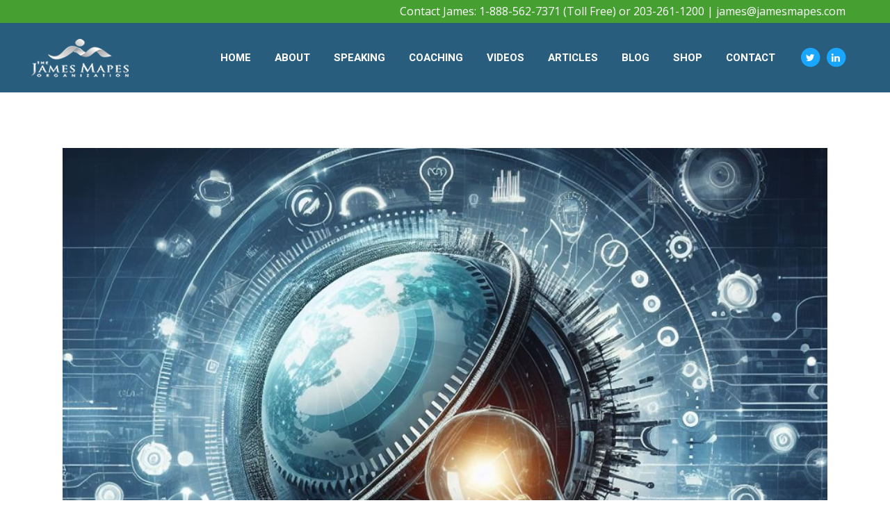

--- FILE ---
content_type: text/html; charset=UTF-8
request_url: https://www.jamesmapes.com/tag/applied-imagination/
body_size: 16123
content:
<!DOCTYPE html><html lang="en-US"><head><style>img.lazy{min-height:1px}</style><link href="https://www.jamesmapes.com/wp-content/plugins/w3-total-cache/pub/js/lazyload.min.js" as="script"><meta charset="UTF-8" /><meta name="viewport" content="width=device-width,initial-scale=1,user-scalable=no"><link rel="shortcut icon" type="image/x-icon" href="https://www.jamesmapes.com/wp-content/uploads/2020/01/favicon.ico"><link rel="apple-touch-icon" href="https://www.jamesmapes.com/wp-content/uploads/2020/01/favicon.ico"/><link rel="profile" href="https://gmpg.org/xfn/11" /><link rel="pingback" href="https://www.jamesmapes.com/xmlrpc.php" /><meta name='robots' content='index, follow, max-image-preview:large, max-snippet:-1, max-video-preview:-1' /> <!-- This site is optimized with the Yoast SEO plugin v25.3.1 - https://yoast.com/wordpress/plugins/seo/ --><title>applied imagination Archives - The James Mapes Organization</title><link rel="stylesheet" id="siteground-optimizer-combined-css-56c134a067a2532509d2253289b45421" href="https://www.jamesmapes.com/wp-content/uploads/siteground-optimizer-assets/siteground-optimizer-combined-css-56c134a067a2532509d2253289b45421.css" media="all" /><link rel="canonical" href="https://www.jamesmapes.com/tag/applied-imagination/" /><meta property="og:locale" content="en_US" /><meta property="og:type" content="article" /><meta property="og:title" content="applied imagination Archives - The James Mapes Organization" /><meta property="og:url" content="https://www.jamesmapes.com/tag/applied-imagination/" /><meta property="og:site_name" content="The James Mapes Organization" /><meta name="twitter:card" content="summary_large_image" /> <script type="application/ld+json" class="yoast-schema-graph">{"@context":"https://schema.org","@graph":[{"@type":"CollectionPage","@id":"https://www.jamesmapes.com/tag/applied-imagination/","url":"https://www.jamesmapes.com/tag/applied-imagination/","name":"applied imagination Archives - The James Mapes Organization","isPartOf":{"@id":"https://www.jamesmapes.com/#website"},"primaryImageOfPage":{"@id":"https://www.jamesmapes.com/tag/applied-imagination/#primaryimage"},"image":{"@id":"https://www.jamesmapes.com/tag/applied-imagination/#primaryimage"},"thumbnailUrl":"https://www.jamesmapes.com/wp-content/uploads/2013/07/world-of-possibility.jpg","breadcrumb":{"@id":"https://www.jamesmapes.com/tag/applied-imagination/#breadcrumb"},"inLanguage":"en-US"},{"@type":"ImageObject","inLanguage":"en-US","@id":"https://www.jamesmapes.com/tag/applied-imagination/#primaryimage","url":"https://www.jamesmapes.com/wp-content/uploads/2013/07/world-of-possibility.jpg","contentUrl":"https://www.jamesmapes.com/wp-content/uploads/2013/07/world-of-possibility.jpg","width":900,"height":600,"caption":"A World of Possibility - It all begins with your imagination, creativity and innovation so imagine the possibilities - now."},{"@type":"BreadcrumbList","@id":"https://www.jamesmapes.com/tag/applied-imagination/#breadcrumb","itemListElement":[{"@type":"ListItem","position":1,"name":"Home","item":"https://www.jamesmapes.com/"},{"@type":"ListItem","position":2,"name":"applied imagination"}]},{"@type":"WebSite","@id":"https://www.jamesmapes.com/#website","url":"https://www.jamesmapes.com/","name":"The James Mapes Organization","description":"Strategies For Living an Exceptional Life","potentialAction":[{"@type":"SearchAction","target":{"@type":"EntryPoint","urlTemplate":"https://www.jamesmapes.com/?s={search_term_string}"},"query-input":{"@type":"PropertyValueSpecification","valueRequired":true,"valueName":"search_term_string"}}],"inLanguage":"en-US"}]}</script> <!-- / Yoast SEO plugin. --><link rel='dns-prefetch' href='//maps.googleapis.com' /><link rel='dns-prefetch' href='//fonts.googleapis.com' /><link rel="alternate" type="application/rss+xml" title="The James Mapes Organization &raquo; Feed" href="https://www.jamesmapes.com/feed/" /><link rel="alternate" type="application/rss+xml" title="The James Mapes Organization &raquo; Comments Feed" href="https://www.jamesmapes.com/comments/feed/" /><link rel="alternate" type="application/rss+xml" title="The James Mapes Organization &raquo; applied imagination Tag Feed" href="https://www.jamesmapes.com/tag/applied-imagination/feed/" /> <style id='wp-img-auto-sizes-contain-inline-css' type='text/css'> img:is([sizes=auto i],[sizes^="auto," i]){contain-intrinsic-size:3000px 1500px}
/*# sourceURL=wp-img-auto-sizes-contain-inline-css */ </style> <style id='wp-emoji-styles-inline-css' type='text/css'> img.wp-smiley, img.emoji {
 display: inline !important;
 border: none !important;
 box-shadow: none !important;
 height: 1em !important;
 width: 1em !important;
 margin: 0 0.07em !important;
 vertical-align: -0.1em !important;
 background: none !important;
 padding: 0 !important;
 }
/*# sourceURL=wp-emoji-styles-inline-css */ </style> <style id='wp-block-library-inline-css' type='text/css'> :root{--wp-block-synced-color:#7a00df;--wp-block-synced-color--rgb:122,0,223;--wp-bound-block-color:var(--wp-block-synced-color);--wp-editor-canvas-background:#ddd;--wp-admin-theme-color:#007cba;--wp-admin-theme-color--rgb:0,124,186;--wp-admin-theme-color-darker-10:#006ba1;--wp-admin-theme-color-darker-10--rgb:0,107,160.5;--wp-admin-theme-color-darker-20:#005a87;--wp-admin-theme-color-darker-20--rgb:0,90,135;--wp-admin-border-width-focus:2px}@media (min-resolution:192dpi){:root{--wp-admin-border-width-focus:1.5px}}.wp-element-button{cursor:pointer}:root .has-very-light-gray-background-color{background-color:#eee}:root .has-very-dark-gray-background-color{background-color:#313131}:root .has-very-light-gray-color{color:#eee}:root .has-very-dark-gray-color{color:#313131}:root .has-vivid-green-cyan-to-vivid-cyan-blue-gradient-background{background:linear-gradient(135deg,#00d084,#0693e3)}:root .has-purple-crush-gradient-background{background:linear-gradient(135deg,#34e2e4,#4721fb 50%,#ab1dfe)}:root .has-hazy-dawn-gradient-background{background:linear-gradient(135deg,#faaca8,#dad0ec)}:root .has-subdued-olive-gradient-background{background:linear-gradient(135deg,#fafae1,#67a671)}:root .has-atomic-cream-gradient-background{background:linear-gradient(135deg,#fdd79a,#004a59)}:root .has-nightshade-gradient-background{background:linear-gradient(135deg,#330968,#31cdcf)}:root .has-midnight-gradient-background{background:linear-gradient(135deg,#020381,#2874fc)}:root{--wp--preset--font-size--normal:16px;--wp--preset--font-size--huge:42px}.has-regular-font-size{font-size:1em}.has-larger-font-size{font-size:2.625em}.has-normal-font-size{font-size:var(--wp--preset--font-size--normal)}.has-huge-font-size{font-size:var(--wp--preset--font-size--huge)}.has-text-align-center{text-align:center}.has-text-align-left{text-align:left}.has-text-align-right{text-align:right}.has-fit-text{white-space:nowrap!important}#end-resizable-editor-section{display:none}.aligncenter{clear:both}.items-justified-left{justify-content:flex-start}.items-justified-center{justify-content:center}.items-justified-right{justify-content:flex-end}.items-justified-space-between{justify-content:space-between}.screen-reader-text{border:0;clip-path:inset(50%);height:1px;margin:-1px;overflow:hidden;padding:0;position:absolute;width:1px;word-wrap:normal!important}.screen-reader-text:focus{background-color:#ddd;clip-path:none;color:#444;display:block;font-size:1em;height:auto;left:5px;line-height:normal;padding:15px 23px 14px;text-decoration:none;top:5px;width:auto;z-index:100000}html :where(.has-border-color){border-style:solid}html :where([style*=border-top-color]){border-top-style:solid}html :where([style*=border-right-color]){border-right-style:solid}html :where([style*=border-bottom-color]){border-bottom-style:solid}html :where([style*=border-left-color]){border-left-style:solid}html :where([style*=border-width]){border-style:solid}html :where([style*=border-top-width]){border-top-style:solid}html :where([style*=border-right-width]){border-right-style:solid}html :where([style*=border-bottom-width]){border-bottom-style:solid}html :where([style*=border-left-width]){border-left-style:solid}html :where(img[class*=wp-image-]){height:auto;max-width:100%}:where(figure){margin:0 0 1em}html :where(.is-position-sticky){--wp-admin--admin-bar--position-offset:var(--wp-admin--admin-bar--height,0px)}@media screen and (max-width:600px){html :where(.is-position-sticky){--wp-admin--admin-bar--position-offset:0px}}
/*# sourceURL=wp-block-library-inline-css */ </style> <style id='global-styles-inline-css' type='text/css'> :root{--wp--preset--aspect-ratio--square: 1;--wp--preset--aspect-ratio--4-3: 4/3;--wp--preset--aspect-ratio--3-4: 3/4;--wp--preset--aspect-ratio--3-2: 3/2;--wp--preset--aspect-ratio--2-3: 2/3;--wp--preset--aspect-ratio--16-9: 16/9;--wp--preset--aspect-ratio--9-16: 9/16;--wp--preset--color--black: #000000;--wp--preset--color--cyan-bluish-gray: #abb8c3;--wp--preset--color--white: #ffffff;--wp--preset--color--pale-pink: #f78da7;--wp--preset--color--vivid-red: #cf2e2e;--wp--preset--color--luminous-vivid-orange: #ff6900;--wp--preset--color--luminous-vivid-amber: #fcb900;--wp--preset--color--light-green-cyan: #7bdcb5;--wp--preset--color--vivid-green-cyan: #00d084;--wp--preset--color--pale-cyan-blue: #8ed1fc;--wp--preset--color--vivid-cyan-blue: #0693e3;--wp--preset--color--vivid-purple: #9b51e0;--wp--preset--gradient--vivid-cyan-blue-to-vivid-purple: linear-gradient(135deg,rgb(6,147,227) 0%,rgb(155,81,224) 100%);--wp--preset--gradient--light-green-cyan-to-vivid-green-cyan: linear-gradient(135deg,rgb(122,220,180) 0%,rgb(0,208,130) 100%);--wp--preset--gradient--luminous-vivid-amber-to-luminous-vivid-orange: linear-gradient(135deg,rgb(252,185,0) 0%,rgb(255,105,0) 100%);--wp--preset--gradient--luminous-vivid-orange-to-vivid-red: linear-gradient(135deg,rgb(255,105,0) 0%,rgb(207,46,46) 100%);--wp--preset--gradient--very-light-gray-to-cyan-bluish-gray: linear-gradient(135deg,rgb(238,238,238) 0%,rgb(169,184,195) 100%);--wp--preset--gradient--cool-to-warm-spectrum: linear-gradient(135deg,rgb(74,234,220) 0%,rgb(151,120,209) 20%,rgb(207,42,186) 40%,rgb(238,44,130) 60%,rgb(251,105,98) 80%,rgb(254,248,76) 100%);--wp--preset--gradient--blush-light-purple: linear-gradient(135deg,rgb(255,206,236) 0%,rgb(152,150,240) 100%);--wp--preset--gradient--blush-bordeaux: linear-gradient(135deg,rgb(254,205,165) 0%,rgb(254,45,45) 50%,rgb(107,0,62) 100%);--wp--preset--gradient--luminous-dusk: linear-gradient(135deg,rgb(255,203,112) 0%,rgb(199,81,192) 50%,rgb(65,88,208) 100%);--wp--preset--gradient--pale-ocean: linear-gradient(135deg,rgb(255,245,203) 0%,rgb(182,227,212) 50%,rgb(51,167,181) 100%);--wp--preset--gradient--electric-grass: linear-gradient(135deg,rgb(202,248,128) 0%,rgb(113,206,126) 100%);--wp--preset--gradient--midnight: linear-gradient(135deg,rgb(2,3,129) 0%,rgb(40,116,252) 100%);--wp--preset--font-size--small: 13px;--wp--preset--font-size--medium: 20px;--wp--preset--font-size--large: 36px;--wp--preset--font-size--x-large: 42px;--wp--preset--spacing--20: 0.44rem;--wp--preset--spacing--30: 0.67rem;--wp--preset--spacing--40: 1rem;--wp--preset--spacing--50: 1.5rem;--wp--preset--spacing--60: 2.25rem;--wp--preset--spacing--70: 3.38rem;--wp--preset--spacing--80: 5.06rem;--wp--preset--shadow--natural: 6px 6px 9px rgba(0, 0, 0, 0.2);--wp--preset--shadow--deep: 12px 12px 50px rgba(0, 0, 0, 0.4);--wp--preset--shadow--sharp: 6px 6px 0px rgba(0, 0, 0, 0.2);--wp--preset--shadow--outlined: 6px 6px 0px -3px rgb(255, 255, 255), 6px 6px rgb(0, 0, 0);--wp--preset--shadow--crisp: 6px 6px 0px rgb(0, 0, 0);}:where(.is-layout-flex){gap: 0.5em;}:where(.is-layout-grid){gap: 0.5em;}body .is-layout-flex{display: flex;}.is-layout-flex{flex-wrap: wrap;align-items: center;}.is-layout-flex > :is(*, div){margin: 0;}body .is-layout-grid{display: grid;}.is-layout-grid > :is(*, div){margin: 0;}:where(.wp-block-columns.is-layout-flex){gap: 2em;}:where(.wp-block-columns.is-layout-grid){gap: 2em;}:where(.wp-block-post-template.is-layout-flex){gap: 1.25em;}:where(.wp-block-post-template.is-layout-grid){gap: 1.25em;}.has-black-color{color: var(--wp--preset--color--black) !important;}.has-cyan-bluish-gray-color{color: var(--wp--preset--color--cyan-bluish-gray) !important;}.has-white-color{color: var(--wp--preset--color--white) !important;}.has-pale-pink-color{color: var(--wp--preset--color--pale-pink) !important;}.has-vivid-red-color{color: var(--wp--preset--color--vivid-red) !important;}.has-luminous-vivid-orange-color{color: var(--wp--preset--color--luminous-vivid-orange) !important;}.has-luminous-vivid-amber-color{color: var(--wp--preset--color--luminous-vivid-amber) !important;}.has-light-green-cyan-color{color: var(--wp--preset--color--light-green-cyan) !important;}.has-vivid-green-cyan-color{color: var(--wp--preset--color--vivid-green-cyan) !important;}.has-pale-cyan-blue-color{color: var(--wp--preset--color--pale-cyan-blue) !important;}.has-vivid-cyan-blue-color{color: var(--wp--preset--color--vivid-cyan-blue) !important;}.has-vivid-purple-color{color: var(--wp--preset--color--vivid-purple) !important;}.has-black-background-color{background-color: var(--wp--preset--color--black) !important;}.has-cyan-bluish-gray-background-color{background-color: var(--wp--preset--color--cyan-bluish-gray) !important;}.has-white-background-color{background-color: var(--wp--preset--color--white) !important;}.has-pale-pink-background-color{background-color: var(--wp--preset--color--pale-pink) !important;}.has-vivid-red-background-color{background-color: var(--wp--preset--color--vivid-red) !important;}.has-luminous-vivid-orange-background-color{background-color: var(--wp--preset--color--luminous-vivid-orange) !important;}.has-luminous-vivid-amber-background-color{background-color: var(--wp--preset--color--luminous-vivid-amber) !important;}.has-light-green-cyan-background-color{background-color: var(--wp--preset--color--light-green-cyan) !important;}.has-vivid-green-cyan-background-color{background-color: var(--wp--preset--color--vivid-green-cyan) !important;}.has-pale-cyan-blue-background-color{background-color: var(--wp--preset--color--pale-cyan-blue) !important;}.has-vivid-cyan-blue-background-color{background-color: var(--wp--preset--color--vivid-cyan-blue) !important;}.has-vivid-purple-background-color{background-color: var(--wp--preset--color--vivid-purple) !important;}.has-black-border-color{border-color: var(--wp--preset--color--black) !important;}.has-cyan-bluish-gray-border-color{border-color: var(--wp--preset--color--cyan-bluish-gray) !important;}.has-white-border-color{border-color: var(--wp--preset--color--white) !important;}.has-pale-pink-border-color{border-color: var(--wp--preset--color--pale-pink) !important;}.has-vivid-red-border-color{border-color: var(--wp--preset--color--vivid-red) !important;}.has-luminous-vivid-orange-border-color{border-color: var(--wp--preset--color--luminous-vivid-orange) !important;}.has-luminous-vivid-amber-border-color{border-color: var(--wp--preset--color--luminous-vivid-amber) !important;}.has-light-green-cyan-border-color{border-color: var(--wp--preset--color--light-green-cyan) !important;}.has-vivid-green-cyan-border-color{border-color: var(--wp--preset--color--vivid-green-cyan) !important;}.has-pale-cyan-blue-border-color{border-color: var(--wp--preset--color--pale-cyan-blue) !important;}.has-vivid-cyan-blue-border-color{border-color: var(--wp--preset--color--vivid-cyan-blue) !important;}.has-vivid-purple-border-color{border-color: var(--wp--preset--color--vivid-purple) !important;}.has-vivid-cyan-blue-to-vivid-purple-gradient-background{background: var(--wp--preset--gradient--vivid-cyan-blue-to-vivid-purple) !important;}.has-light-green-cyan-to-vivid-green-cyan-gradient-background{background: var(--wp--preset--gradient--light-green-cyan-to-vivid-green-cyan) !important;}.has-luminous-vivid-amber-to-luminous-vivid-orange-gradient-background{background: var(--wp--preset--gradient--luminous-vivid-amber-to-luminous-vivid-orange) !important;}.has-luminous-vivid-orange-to-vivid-red-gradient-background{background: var(--wp--preset--gradient--luminous-vivid-orange-to-vivid-red) !important;}.has-very-light-gray-to-cyan-bluish-gray-gradient-background{background: var(--wp--preset--gradient--very-light-gray-to-cyan-bluish-gray) !important;}.has-cool-to-warm-spectrum-gradient-background{background: var(--wp--preset--gradient--cool-to-warm-spectrum) !important;}.has-blush-light-purple-gradient-background{background: var(--wp--preset--gradient--blush-light-purple) !important;}.has-blush-bordeaux-gradient-background{background: var(--wp--preset--gradient--blush-bordeaux) !important;}.has-luminous-dusk-gradient-background{background: var(--wp--preset--gradient--luminous-dusk) !important;}.has-pale-ocean-gradient-background{background: var(--wp--preset--gradient--pale-ocean) !important;}.has-electric-grass-gradient-background{background: var(--wp--preset--gradient--electric-grass) !important;}.has-midnight-gradient-background{background: var(--wp--preset--gradient--midnight) !important;}.has-small-font-size{font-size: var(--wp--preset--font-size--small) !important;}.has-medium-font-size{font-size: var(--wp--preset--font-size--medium) !important;}.has-large-font-size{font-size: var(--wp--preset--font-size--large) !important;}.has-x-large-font-size{font-size: var(--wp--preset--font-size--x-large) !important;}
/*# sourceURL=global-styles-inline-css */ </style> <style id='classic-theme-styles-inline-css' type='text/css'> /*! This file is auto-generated */
.wp-block-button__link{color:#fff;background-color:#32373c;border-radius:9999px;box-shadow:none;text-decoration:none;padding:calc(.667em + 2px) calc(1.333em + 2px);font-size:1.125em}.wp-block-file__button{background:#32373c;color:#fff;text-decoration:none}
/*# sourceURL=/wp-includes/css/classic-themes.min.css */ </style> <style id='woocommerce-inline-inline-css' type='text/css'> .woocommerce form .form-row .required { visibility: visible; }
/*# sourceURL=woocommerce-inline-inline-css */ </style> <style id='bridge-stylesheet-inline-css' type='text/css'> .archive.disabled_footer_top .footer_top_holder, .archive.disabled_footer_bottom .footer_bottom_holder { display: none;}  /*# sourceURL=bridge-stylesheet-inline-css */ </style> <style id='bridge-style-dynamic-responsive-inline-css' type='text/css'> @media only screen and (max-width: 600px) {
.title .subtitle { 
display: none;
}
}
.testimonial_text_inner p {line-height:44px !important;}
p.testimonial_author {line-height:30px !important;}
ul {margin: 20px 0 20px 0;}
ul li {list-style-type:square; margin:0 0 0 25px;}  /*************************************************************************/
/* WOOCOMMERCE */
/*************************************************************************/
.woocommerce-order-details > table.my_account_orders {background:#FFFFE1;}
/* Woocommerce Add To Cart Style */
.add-to-cart-button-outer {margin:0 0 0 25px;}
.related.products {display:none}
.social_share_list_holder {display:none}
.qode-single-product-summary {margin:80px 0 0 0;}
.single-product.span amount {font-size: 24px;}
p.woocommerce-notice.woocommerce-notice--success.woocommerce-thankyou-order-received.woocommerce-message {background:#81d742; font-size:24px; color:#000; border:0px solid #000; text-transform:capitalize;}
.woocommerce-order {background:#f7f7f7; padding:10px 20px 20px 20px}
ul.woocommerce-order-overview.woocommerce-thankyou-order-details.order_details.clearfix {background:#ebf2f6; padding:10px }
.woocommerce-table.woocommerce-table--order-details.shop_table.order_details {background:#ebf2f6; width:75%;}
.woocommerce-table.woocommerce-table--order-details.shop_table.order_details tr td  {border:1px solid #fff; padding-left: 10px;}
.woocommerce-table.woocommerce-table--order-details.shop_table.order_details th  {padding-left: 10px;}
/* span.woocommerce-Price-amount.amount {display:none;} */
.woocommerce-button.button.view {line-height:30px; margin:0 0 15px 0; }
ul.products {display:none;}
.woocommerce-ordering {display:none;}
.woocommerce-result-count, .woocommerce-pagination {display:none;}
blockquote{
 font-size: 1.4em;
 width:80%;
 margin:50px auto;
 font-family:Open Sans;
 font-style:italic;
 color: #555555;
 padding:1.2em 30px 1.2em 75px;
 border-left:8px solid #336699 ;
 line-height:1.6;
 position: relative;
 background:#EDEDED;
}
blockquote::before{
 font-family:Arial;
 content: "\201C";
 color:#336699;
 font-size:4em;
 position: absolute;
 left: 10px;
 top:-10px;
}
blockquote::after{
 content: '';
}
blockquote span{
 display:block;
 color:#333333;
 font-style: normal;
 font-weight: bold;
 margin-top:1em;
}
select#archives-dropdown-3 {border:1px solid #336699;}
ol {margin-left: 30px;}
.post_info, .time, .post_author {color:#444444; font-size:15px;}
.jmo-number-list li {margin:0 0 15px 0;}
ul li {padding:0 0 10px 0;}
ol li {padding:10px 0 15px 0;}
/* Side Menu Styles */
.side_menu .widget ul, aside .widget ul {margin:0 0 0 25px;}
/* Article Page Styles */
p.q_masonry_blog_excerpt {font-size:16px;}
.wp-caption-text {font-style:italic; font-size:16px;}
/*# sourceURL=bridge-style-dynamic-responsive-inline-css */ </style><link rel='stylesheet' id='bridge-style-handle-google-fonts-css' href='https://fonts.googleapis.com/css?family=Raleway%3A100%2C200%2C300%2C400%2C500%2C600%2C700%2C800%2C900%2C300italic%2C400italic%2C700italic%7CPoppins%3A100%2C200%2C300%2C400%2C500%2C600%2C700%2C800%2C900%2C300italic%2C400italic%2C700italic%7CHeebo%3A100%2C200%2C300%2C400%2C500%2C600%2C700%2C800%2C900%2C300italic%2C400italic%2C700italic%7COpen+Sans%3A100%2C200%2C300%2C400%2C500%2C600%2C700%2C800%2C900%2C300italic%2C400italic%2C700italic&#038;subset=latin%2Clatin-ext&#038;ver=1.0.0' type='text/css' media='all' /> <script defer type="text/javascript" src="https://www.jamesmapes.com/wp-includes/js/jquery/jquery.min.js?ver=3.7.1" id="jquery-core-js"></script> <script type="text/javascript" id="wc-add-to-cart-js-extra"> /* <![CDATA[ */
var wc_add_to_cart_params = {"ajax_url":"/wp-admin/admin-ajax.php","wc_ajax_url":"/?wc-ajax=%%endpoint%%","i18n_view_cart":"View cart","cart_url":"https://www.jamesmapes.com/cart/","is_cart":"","cart_redirect_after_add":"yes"};
//# sourceURL=wc-add-to-cart-js-extra
/* ]]> */ </script> <script type="text/javascript" id="woocommerce-js-extra"> /* <![CDATA[ */
var woocommerce_params = {"ajax_url":"/wp-admin/admin-ajax.php","wc_ajax_url":"/?wc-ajax=%%endpoint%%","i18n_password_show":"Show password","i18n_password_hide":"Hide password"};
//# sourceURL=woocommerce-js-extra
/* ]]> */ </script> <script></script><link rel="https://api.w.org/" href="https://www.jamesmapes.com/wp-json/" /><link rel="alternate" title="JSON" type="application/json" href="https://www.jamesmapes.com/wp-json/wp/v2/tags/61" /><link rel="EditURI" type="application/rsd+xml" title="RSD" href="https://www.jamesmapes.com/xmlrpc.php?rsd" /> <!-- Google tag (gtag.js) --> <script async src="https://www.googletagmanager.com/gtag/js?id=G-SC0PJVJTS2"></script> <script> window.dataLayer = window.dataLayer || [];
 function gtag(){dataLayer.push(arguments);}
 gtag('js', new Date());
 gtag('config', 'G-SC0PJVJTS2'); </script><meta name="p:domain_verify" content="3929491aa8b9249be00be255fdf9e6c8"/> <noscript><style>.woocommerce-product-gallery{ opacity: 1 !important; }</style></noscript><meta name="generator" content="Powered by WPBakery Page Builder - drag and drop page builder for WordPress."/> <style type="text/css">.saboxplugin-wrap{-webkit-box-sizing:border-box;-moz-box-sizing:border-box;-ms-box-sizing:border-box;box-sizing:border-box;border:1px solid #eee;width:100%;clear:both;display:block;overflow:hidden;word-wrap:break-word;position:relative}.saboxplugin-wrap .saboxplugin-gravatar{float:left;padding:0 20px 20px 20px}.saboxplugin-wrap .saboxplugin-gravatar img{max-width:100px;height:auto;border-radius:0;}.saboxplugin-wrap .saboxplugin-authorname{font-size:18px;line-height:1;margin:20px 0 0 20px;display:block}.saboxplugin-wrap .saboxplugin-authorname a{text-decoration:none}.saboxplugin-wrap .saboxplugin-authorname a:focus{outline:0}.saboxplugin-wrap .saboxplugin-desc{display:block;margin:5px 20px}.saboxplugin-wrap .saboxplugin-desc a{text-decoration:underline}.saboxplugin-wrap .saboxplugin-desc p{margin:5px 0 12px}.saboxplugin-wrap .saboxplugin-web{margin:0 20px 15px;text-align:left}.saboxplugin-wrap .sab-web-position{text-align:right}.saboxplugin-wrap .saboxplugin-web a{color:#ccc;text-decoration:none}.saboxplugin-wrap .saboxplugin-socials{position:relative;display:block;background:#fcfcfc;padding:5px;border-top:1px solid #eee}.saboxplugin-wrap .saboxplugin-socials a svg{width:20px;height:20px}.saboxplugin-wrap .saboxplugin-socials a svg .st2{fill:#fff; transform-origin:center center;}.saboxplugin-wrap .saboxplugin-socials a svg .st1{fill:rgba(0,0,0,.3)}.saboxplugin-wrap .saboxplugin-socials a:hover{opacity:.8;-webkit-transition:opacity .4s;-moz-transition:opacity .4s;-o-transition:opacity .4s;transition:opacity .4s;box-shadow:none!important;-webkit-box-shadow:none!important}.saboxplugin-wrap .saboxplugin-socials .saboxplugin-icon-color{box-shadow:none;padding:0;border:0;-webkit-transition:opacity .4s;-moz-transition:opacity .4s;-o-transition:opacity .4s;transition:opacity .4s;display:inline-block;color:#fff;font-size:0;text-decoration:inherit;margin:5px;-webkit-border-radius:0;-moz-border-radius:0;-ms-border-radius:0;-o-border-radius:0;border-radius:0;overflow:hidden}.saboxplugin-wrap .saboxplugin-socials .saboxplugin-icon-grey{text-decoration:inherit;box-shadow:none;position:relative;display:-moz-inline-stack;display:inline-block;vertical-align:middle;zoom:1;margin:10px 5px;color:#444;fill:#444}.clearfix:after,.clearfix:before{content:' ';display:table;line-height:0;clear:both}.ie7 .clearfix{zoom:1}.saboxplugin-socials.sabox-colored .saboxplugin-icon-color .sab-twitch{border-color:#38245c}.saboxplugin-socials.sabox-colored .saboxplugin-icon-color .sab-addthis{border-color:#e91c00}.saboxplugin-socials.sabox-colored .saboxplugin-icon-color .sab-behance{border-color:#003eb0}.saboxplugin-socials.sabox-colored .saboxplugin-icon-color .sab-delicious{border-color:#06c}.saboxplugin-socials.sabox-colored .saboxplugin-icon-color .sab-deviantart{border-color:#036824}.saboxplugin-socials.sabox-colored .saboxplugin-icon-color .sab-digg{border-color:#00327c}.saboxplugin-socials.sabox-colored .saboxplugin-icon-color .sab-dribbble{border-color:#ba1655}.saboxplugin-socials.sabox-colored .saboxplugin-icon-color .sab-facebook{border-color:#1e2e4f}.saboxplugin-socials.sabox-colored .saboxplugin-icon-color .sab-flickr{border-color:#003576}.saboxplugin-socials.sabox-colored .saboxplugin-icon-color .sab-github{border-color:#264874}.saboxplugin-socials.sabox-colored .saboxplugin-icon-color .sab-google{border-color:#0b51c5}.saboxplugin-socials.sabox-colored .saboxplugin-icon-color .sab-googleplus{border-color:#96271a}.saboxplugin-socials.sabox-colored .saboxplugin-icon-color .sab-html5{border-color:#902e13}.saboxplugin-socials.sabox-colored .saboxplugin-icon-color .sab-instagram{border-color:#1630aa}.saboxplugin-socials.sabox-colored .saboxplugin-icon-color .sab-linkedin{border-color:#00344f}.saboxplugin-socials.sabox-colored .saboxplugin-icon-color .sab-pinterest{border-color:#5b040e}.saboxplugin-socials.sabox-colored .saboxplugin-icon-color .sab-reddit{border-color:#992900}.saboxplugin-socials.sabox-colored .saboxplugin-icon-color .sab-rss{border-color:#a43b0a}.saboxplugin-socials.sabox-colored .saboxplugin-icon-color .sab-sharethis{border-color:#5d8420}.saboxplugin-socials.sabox-colored .saboxplugin-icon-color .sab-skype{border-color:#00658a}.saboxplugin-socials.sabox-colored .saboxplugin-icon-color .sab-soundcloud{border-color:#995200}.saboxplugin-socials.sabox-colored .saboxplugin-icon-color .sab-spotify{border-color:#0f612c}.saboxplugin-socials.sabox-colored .saboxplugin-icon-color .sab-stackoverflow{border-color:#a95009}.saboxplugin-socials.sabox-colored .saboxplugin-icon-color .sab-steam{border-color:#006388}.saboxplugin-socials.sabox-colored .saboxplugin-icon-color .sab-user_email{border-color:#b84e05}.saboxplugin-socials.sabox-colored .saboxplugin-icon-color .sab-stumbleUpon{border-color:#9b280e}.saboxplugin-socials.sabox-colored .saboxplugin-icon-color .sab-tumblr{border-color:#10151b}.saboxplugin-socials.sabox-colored .saboxplugin-icon-color .sab-twitter{border-color:#0967a0}.saboxplugin-socials.sabox-colored .saboxplugin-icon-color .sab-vimeo{border-color:#0d7091}.saboxplugin-socials.sabox-colored .saboxplugin-icon-color .sab-windows{border-color:#003f71}.saboxplugin-socials.sabox-colored .saboxplugin-icon-color .sab-whatsapp{border-color:#003f71}.saboxplugin-socials.sabox-colored .saboxplugin-icon-color .sab-wordpress{border-color:#0f3647}.saboxplugin-socials.sabox-colored .saboxplugin-icon-color .sab-yahoo{border-color:#14002d}.saboxplugin-socials.sabox-colored .saboxplugin-icon-color .sab-youtube{border-color:#900}.saboxplugin-socials.sabox-colored .saboxplugin-icon-color .sab-xing{border-color:#000202}.saboxplugin-socials.sabox-colored .saboxplugin-icon-color .sab-mixcloud{border-color:#2475a0}.saboxplugin-socials.sabox-colored .saboxplugin-icon-color .sab-vk{border-color:#243549}.saboxplugin-socials.sabox-colored .saboxplugin-icon-color .sab-medium{border-color:#00452c}.saboxplugin-socials.sabox-colored .saboxplugin-icon-color .sab-quora{border-color:#420e00}.saboxplugin-socials.sabox-colored .saboxplugin-icon-color .sab-meetup{border-color:#9b181c}.saboxplugin-socials.sabox-colored .saboxplugin-icon-color .sab-goodreads{border-color:#000}.saboxplugin-socials.sabox-colored .saboxplugin-icon-color .sab-snapchat{border-color:#999700}.saboxplugin-socials.sabox-colored .saboxplugin-icon-color .sab-500px{border-color:#00557f}.saboxplugin-socials.sabox-colored .saboxplugin-icon-color .sab-mastodont{border-color:#185886}.sabox-plus-item{margin-bottom:20px}@media screen and (max-width:480px){.saboxplugin-wrap{text-align:center}.saboxplugin-wrap .saboxplugin-gravatar{float:none;padding:20px 0;text-align:center;margin:0 auto;display:block}.saboxplugin-wrap .saboxplugin-gravatar img{float:none;display:inline-block;display:-moz-inline-stack;vertical-align:middle;zoom:1}.saboxplugin-wrap .saboxplugin-desc{margin:0 10px 20px;text-align:center}.saboxplugin-wrap .saboxplugin-authorname{text-align:center;margin:10px 0 20px}}body .saboxplugin-authorname a,body .saboxplugin-authorname a:hover{box-shadow:none;-webkit-box-shadow:none}a.sab-profile-edit{font-size:16px!important;line-height:1!important}.sab-edit-settings a,a.sab-profile-edit{color:#0073aa!important;box-shadow:none!important;-webkit-box-shadow:none!important}.sab-edit-settings{margin-right:15px;position:absolute;right:0;z-index:2;bottom:10px;line-height:20px}.sab-edit-settings i{margin-left:5px}.saboxplugin-socials{line-height:1!important}.rtl .saboxplugin-wrap .saboxplugin-gravatar{float:right}.rtl .saboxplugin-wrap .saboxplugin-authorname{display:flex;align-items:center}.rtl .saboxplugin-wrap .saboxplugin-authorname .sab-profile-edit{margin-right:10px}.rtl .sab-edit-settings{right:auto;left:0}img.sab-custom-avatar{max-width:75px;}.saboxplugin-wrap {border-color:#e3e3e3;}.saboxplugin-wrap .saboxplugin-socials {border-color:#e3e3e3;}.saboxplugin-wrap {background-color:#f7f7f7;}.saboxplugin-wrap .saboxplugin-authorname a,.saboxplugin-wrap .saboxplugin-authorname span {color:#1e73be;}.saboxplugin-wrap {margin-top:0px; margin-bottom:0px; padding: 0px 0px }.saboxplugin-wrap .saboxplugin-authorname {font-size:18px; line-height:25px;}.saboxplugin-wrap .saboxplugin-desc p, .saboxplugin-wrap .saboxplugin-desc {font-size:16px !important; line-height:23px !important;}.saboxplugin-wrap .saboxplugin-web {font-size:14px;}.saboxplugin-wrap .saboxplugin-socials a svg {width:18px;height:18px;}</style><noscript><style> .wpb_animate_when_almost_visible { opacity: 1; }</style></noscript></head><body class="archive tag tag-applied-imagination tag-61 wp-theme-bridge wp-child-theme-jmo-bridge-child theme-bridge bridge-core-1.0.6 woocommerce-no-js  qode-title-hidden qode_grid_1200 footer_responsive_adv columns-3 qode-child-theme-ver-1.0.0 qode-theme-ver-18.2 qode-theme-bridge wpb-js-composer js-comp-ver-7.5 vc_responsive" itemscope itemtype="http://schema.org/WebPage"><div class="wrapper"><div class="wrapper_inner"> <!-- Google Analytics start --> <!-- Google Analytics end --><header class=" has_top scroll_header_top_area  stick scrolled_not_transparent header_style_on_scroll sticky_mobile page_header"><div class="header_inner clearfix"><div class="header_top_bottom_holder"><div class="header_top clearfix" style='background-color:rgba(70, 160, 49, 1);' ><div class="left"><div class="inner"></div></div><div class="right"><div class="inner"><div class="widget_text header-widget widget_custom_html header-right-widget"><div class="textwidget custom-html-widget"><span style="color:#fff; font-size:16px;">Contact James: 1-888-562-7371 (Toll Free) or 203-261-1200 | <a style="color:#fff;" href="mailto:james@jamesmapes.com">james@jamesmapes.com</a> </span></div></div></div></div></div><div class="header_bottom clearfix" style=' background-color:rgba(41, 93, 126, 1);' ><div class="header_inner_left"><div class="mobile_menu_button"> <span> <i class="qode_icon_font_awesome fa fa-bars " ></i> </span></div><div class="logo_wrapper" ><div class="q_logo"> <a itemprop="url" href="https://www.jamesmapes.com/" > <img itemprop="image" class="normal lazy" src="data:image/svg+xml,%3Csvg%20xmlns='http://www.w3.org/2000/svg'%20viewBox='0%200%20140%2055'%3E%3C/svg%3E" data-src="https://www.jamesmapes.com/wp-content/uploads/2019/09/jmo-header-logo.png" alt="Logo"> <img itemprop="image" class="light lazy" src="data:image/svg+xml,%3Csvg%20xmlns='http://www.w3.org/2000/svg'%20viewBox='0%200%20140%2055'%3E%3C/svg%3E" data-src="https://www.jamesmapes.com/wp-content/uploads/2019/09/jmo-header-logo.png" alt="Logo"/> <img itemprop="image" class="dark lazy" src="data:image/svg+xml,%3Csvg%20xmlns='http://www.w3.org/2000/svg'%20viewBox='0%200%20140%2055'%3E%3C/svg%3E" data-src="https://www.jamesmapes.com/wp-content/uploads/2019/09/jmo-header-logo.png" alt="Logo"/> <img itemprop="image" class="sticky lazy" src="data:image/svg+xml,%3Csvg%20xmlns='http://www.w3.org/2000/svg'%20viewBox='0%200%20140%2055'%3E%3C/svg%3E" data-src="https://www.jamesmapes.com/wp-content/uploads/2019/09/jmo-header-logo.png" alt="Logo"/> <img itemprop="image" class="mobile lazy" src="data:image/svg+xml,%3Csvg%20xmlns='http://www.w3.org/2000/svg'%20viewBox='0%200%20140%2055'%3E%3C/svg%3E" data-src="https://www.jamesmapes.com/wp-content/uploads/2019/09/jmo-header-logo.png" alt="Logo"/> </a></div></div></div><div class="header_inner_right"><div class="side_menu_button_wrapper right"><div class="header_bottom_right_widget_holder"><div class="widget_text header_bottom_widget widget_custom_html"><div class="textwidget custom-html-widget"><span data-type="circle" data-hover-bg-color="#59e8b9" data-hover-icon-color="#ffffff" class="qode_icon_shortcode fa-stack q_font_awsome_icon_stack fa-lg  " style="font-size: 14px;font-size: 16px;margin: 0 5px 0 0; "><a  itemprop="url" href="http://twitter.com/jamesmapes" target="_blank"><i class="fa fa-circle fa-stack-base fa-stack-2x" style="color: #19a6fe;"></i><i class="qode_icon_font_awesome fa fa-twitter qode_icon_element fa-stack-1x" style="font-size: 14px;color: #ffffff;" ></i></a></span><span data-type="circle" data-hover-bg-color="#59e8b9" data-hover-icon-color="#ffffff" class="qode_icon_shortcode fa-stack q_font_awsome_icon_stack fa-lg  " style="font-size: 14px;font-size: 16px;margin: 0 0px 0 0; "><a  itemprop="url" href="http://www.linkedin.com/pub/james-mapes/0/784/784" target="_blank"><i class="fa fa-circle fa-stack-base fa-stack-2x" style="color: #19a6fe;"></i><i class="qode_icon_font_awesome fa fa-linkedin qode_icon_element fa-stack-1x" style="font-size: 14px;color: #ffffff;" ></i></a></span></div></div></div><div class="side_menu_button"></div></div></div><nav class="main_menu drop_down right"><ul id="menu-main-menu" class=""><li id="nav-menu-item-2027" class="menu-item menu-item-type-custom menu-item-object-custom menu-item-home  narrow"><a href="https://www.jamesmapes.com" class=""><i class="menu_icon blank fa"></i><span>Home</span><span class="plus"></span></a></li><li id="nav-menu-item-3333" class="menu-item menu-item-type-post_type menu-item-object-page menu-item-has-children  has_sub narrow"><a href="https://www.jamesmapes.com/about/" class=" no_link" style="cursor: default;" onclick="JavaScript: return false;"><i class="menu_icon blank fa"></i><span>About</span><span class="plus"></span></a><div class="second"><div class="inner"><ul><li id="nav-menu-item-3412" class="menu-item menu-item-type-post_type menu-item-object-page "><a href="https://www.jamesmapes.com/about/about-james-mapes/" class=""><i class="menu_icon blank fa"></i><span>James Mapes</span><span class="plus"></span></a></li><li id="nav-menu-item-3428" class="menu-item menu-item-type-post_type menu-item-object-page "><a href="https://www.jamesmapes.com/about/an-exceptional-life/" class=""><i class="menu_icon blank fa"></i><span>An Exceptional Life</span><span class="plus"></span></a></li><li id="nav-menu-item-7126" class="menu-item menu-item-type-post_type menu-item-object-page "><a href="https://www.jamesmapes.com/imagine-that/" class=""><i class="menu_icon blank fa"></i><span>Imagine That!</span><span class="plus"></span></a></li></ul></div></div></li><li id="nav-menu-item-3794" class="menu-item menu-item-type-post_type menu-item-object-page menu-item-has-children  has_sub narrow"><a href="https://www.jamesmapes.com/speaking/" class=""><i class="menu_icon blank fa"></i><span>Speaking</span><span class="plus"></span></a><div class="second"><div class="inner"><ul><li id="nav-menu-item-3798" class="menu-item menu-item-type-post_type menu-item-object-page "><a href="https://www.jamesmapes.com/speaking/speaking-programs/" class=""><i class="menu_icon blank fa"></i><span>Programs</span><span class="plus"></span></a></li><li id="nav-menu-item-3795" class="menu-item menu-item-type-post_type menu-item-object-page "><a href="https://www.jamesmapes.com/speaking/clients/" class=""><i class="menu_icon blank fa"></i><span>Clients</span><span class="plus"></span></a></li><li id="nav-menu-item-3813" class="menu-item menu-item-type-post_type menu-item-object-page "><a href="https://www.jamesmapes.com/speaking/testimonials-speaking/" class=""><i class="menu_icon blank fa"></i><span>Testimonials</span><span class="plus"></span></a></li><li id="nav-menu-item-3811" class="menu-item menu-item-type-post_type menu-item-object-page "><a href="https://www.jamesmapes.com/speaking/meeting-planner/" class=""><i class="menu_icon blank fa"></i><span>Meeting Planner</span><span class="plus"></span></a></li></ul></div></div></li><li id="nav-menu-item-3814" class="menu-item menu-item-type-post_type menu-item-object-page menu-item-has-children  has_sub narrow"><a href="https://www.jamesmapes.com/coaching/" class=""><i class="menu_icon blank fa"></i><span>Coaching</span><span class="plus"></span></a><div class="second"><div class="inner"><ul><li id="nav-menu-item-3816" class="menu-item menu-item-type-post_type menu-item-object-page "><a href="https://www.jamesmapes.com/coaching/testimonials-coaching/" class=""><i class="menu_icon blank fa"></i><span>Testimonials</span><span class="plus"></span></a></li></ul></div></div></li><li id="nav-menu-item-3394" class="menu-item menu-item-type-post_type menu-item-object-page  narrow"><a href="https://www.jamesmapes.com/videos/" class=""><i class="menu_icon blank fa"></i><span>Videos</span><span class="plus"></span></a></li><li id="nav-menu-item-3604" class="menu-item menu-item-type-post_type menu-item-object-page  narrow"><a href="https://www.jamesmapes.com/articles/" class=""><i class="menu_icon blank fa"></i><span>Articles</span><span class="plus"></span></a></li><li id="nav-menu-item-3623" class="menu-item menu-item-type-post_type menu-item-object-page  narrow"><a href="https://www.jamesmapes.com/james-mapes-blog/" class=""><i class="menu_icon blank fa"></i><span>Blog</span><span class="plus"></span></a></li><li id="nav-menu-item-3817" class="menu-item menu-item-type-post_type menu-item-object-page menu-item-has-children  has_sub narrow"><a href="https://www.jamesmapes.com/products/" class=" no_link" style="cursor: default;" onclick="JavaScript: return false;"><i class="menu_icon blank fa"></i><span>Shop</span><span class="plus"></span></a><div class="second"><div class="inner"><ul><li id="nav-menu-item-6094" class="menu-item menu-item-type-post_type menu-item-object-page "><a href="https://www.jamesmapes.com/books/" class=""><i class="menu_icon blank fa"></i><span>Books</span><span class="plus"></span></a></li><li id="nav-menu-item-6102" class="menu-item menu-item-type-post_type menu-item-object-page "><a href="https://www.jamesmapes.com/programs/" class=""><i class="menu_icon blank fa"></i><span>Programs</span><span class="plus"></span></a></li><li id="nav-menu-item-6111" class="menu-item menu-item-type-post_type menu-item-object-page "><a href="https://www.jamesmapes.com/toolkits/" class=""><i class="menu_icon blank fa"></i><span>Toolkits</span><span class="plus"></span></a></li><li id="nav-menu-item-3865" class="menu-item menu-item-type-post_type menu-item-object-page "><a href="https://www.jamesmapes.com/products/products-testimonials/" class=""><i class="menu_icon blank fa"></i><span>Testimonials</span><span class="plus"></span></a></li><li id="nav-menu-item-5958" class="menu-item menu-item-type-post_type menu-item-object-page menu-item-has-children sub"><a href="https://www.jamesmapes.com/my-account/" class=""><i class="menu_icon blank fa"></i><span>My Account</span><span class="plus"></span><i class="q_menu_arrow fa fa-angle-right"></i></a><ul><li id="nav-menu-item-5960" class="menu-item menu-item-type-post_type menu-item-object-page "><a href="https://www.jamesmapes.com/cart/" class=""><i class="menu_icon blank fa"></i><span>Cart</span><span class="plus"></span></a></li><li id="nav-menu-item-5959" class="menu-item menu-item-type-post_type menu-item-object-page "><a href="https://www.jamesmapes.com/checkout/" class=""><i class="menu_icon blank fa"></i><span>Checkout</span><span class="plus"></span></a></li></ul></li></ul></div></div></li><li id="nav-menu-item-7623" class="menu-item menu-item-type-post_type menu-item-object-page  narrow"><a href="https://www.jamesmapes.com/contact/" class=""><i class="menu_icon blank fa"></i><span>Contact</span><span class="plus"></span></a></li></ul></nav><nav class="mobile_menu"><ul id="menu-main-menu-1" class=""><li id="mobile-menu-item-2027" class="menu-item menu-item-type-custom menu-item-object-custom menu-item-home "><a href="https://www.jamesmapes.com" class=""><span>Home</span></a><span class="mobile_arrow"><i class="fa fa-angle-right"></i><i class="fa fa-angle-down"></i></span></li><li id="mobile-menu-item-3333" class="menu-item menu-item-type-post_type menu-item-object-page menu-item-has-children  has_sub"><h3><span>About</span></h3><span class="mobile_arrow"><i class="fa fa-angle-right"></i><i class="fa fa-angle-down"></i></span><ul class="sub_menu"><li id="mobile-menu-item-3412" class="menu-item menu-item-type-post_type menu-item-object-page "><a href="https://www.jamesmapes.com/about/about-james-mapes/" class=""><span>James Mapes</span></a><span class="mobile_arrow"><i class="fa fa-angle-right"></i><i class="fa fa-angle-down"></i></span></li><li id="mobile-menu-item-3428" class="menu-item menu-item-type-post_type menu-item-object-page "><a href="https://www.jamesmapes.com/about/an-exceptional-life/" class=""><span>An Exceptional Life</span></a><span class="mobile_arrow"><i class="fa fa-angle-right"></i><i class="fa fa-angle-down"></i></span></li><li id="mobile-menu-item-7126" class="menu-item menu-item-type-post_type menu-item-object-page "><a href="https://www.jamesmapes.com/imagine-that/" class=""><span>Imagine That!</span></a><span class="mobile_arrow"><i class="fa fa-angle-right"></i><i class="fa fa-angle-down"></i></span></li></ul></li><li id="mobile-menu-item-3794" class="menu-item menu-item-type-post_type menu-item-object-page menu-item-has-children  has_sub"><a href="https://www.jamesmapes.com/speaking/" class=""><span>Speaking</span></a><span class="mobile_arrow"><i class="fa fa-angle-right"></i><i class="fa fa-angle-down"></i></span><ul class="sub_menu"><li id="mobile-menu-item-3798" class="menu-item menu-item-type-post_type menu-item-object-page "><a href="https://www.jamesmapes.com/speaking/speaking-programs/" class=""><span>Programs</span></a><span class="mobile_arrow"><i class="fa fa-angle-right"></i><i class="fa fa-angle-down"></i></span></li><li id="mobile-menu-item-3795" class="menu-item menu-item-type-post_type menu-item-object-page "><a href="https://www.jamesmapes.com/speaking/clients/" class=""><span>Clients</span></a><span class="mobile_arrow"><i class="fa fa-angle-right"></i><i class="fa fa-angle-down"></i></span></li><li id="mobile-menu-item-3813" class="menu-item menu-item-type-post_type menu-item-object-page "><a href="https://www.jamesmapes.com/speaking/testimonials-speaking/" class=""><span>Testimonials</span></a><span class="mobile_arrow"><i class="fa fa-angle-right"></i><i class="fa fa-angle-down"></i></span></li><li id="mobile-menu-item-3811" class="menu-item menu-item-type-post_type menu-item-object-page "><a href="https://www.jamesmapes.com/speaking/meeting-planner/" class=""><span>Meeting Planner</span></a><span class="mobile_arrow"><i class="fa fa-angle-right"></i><i class="fa fa-angle-down"></i></span></li></ul></li><li id="mobile-menu-item-3814" class="menu-item menu-item-type-post_type menu-item-object-page menu-item-has-children  has_sub"><a href="https://www.jamesmapes.com/coaching/" class=""><span>Coaching</span></a><span class="mobile_arrow"><i class="fa fa-angle-right"></i><i class="fa fa-angle-down"></i></span><ul class="sub_menu"><li id="mobile-menu-item-3816" class="menu-item menu-item-type-post_type menu-item-object-page "><a href="https://www.jamesmapes.com/coaching/testimonials-coaching/" class=""><span>Testimonials</span></a><span class="mobile_arrow"><i class="fa fa-angle-right"></i><i class="fa fa-angle-down"></i></span></li></ul></li><li id="mobile-menu-item-3394" class="menu-item menu-item-type-post_type menu-item-object-page "><a href="https://www.jamesmapes.com/videos/" class=""><span>Videos</span></a><span class="mobile_arrow"><i class="fa fa-angle-right"></i><i class="fa fa-angle-down"></i></span></li><li id="mobile-menu-item-3604" class="menu-item menu-item-type-post_type menu-item-object-page "><a href="https://www.jamesmapes.com/articles/" class=""><span>Articles</span></a><span class="mobile_arrow"><i class="fa fa-angle-right"></i><i class="fa fa-angle-down"></i></span></li><li id="mobile-menu-item-3623" class="menu-item menu-item-type-post_type menu-item-object-page "><a href="https://www.jamesmapes.com/james-mapes-blog/" class=""><span>Blog</span></a><span class="mobile_arrow"><i class="fa fa-angle-right"></i><i class="fa fa-angle-down"></i></span></li><li id="mobile-menu-item-3817" class="menu-item menu-item-type-post_type menu-item-object-page menu-item-has-children  has_sub"><h3><span>Shop</span></h3><span class="mobile_arrow"><i class="fa fa-angle-right"></i><i class="fa fa-angle-down"></i></span><ul class="sub_menu"><li id="mobile-menu-item-6094" class="menu-item menu-item-type-post_type menu-item-object-page "><a href="https://www.jamesmapes.com/books/" class=""><span>Books</span></a><span class="mobile_arrow"><i class="fa fa-angle-right"></i><i class="fa fa-angle-down"></i></span></li><li id="mobile-menu-item-6102" class="menu-item menu-item-type-post_type menu-item-object-page "><a href="https://www.jamesmapes.com/programs/" class=""><span>Programs</span></a><span class="mobile_arrow"><i class="fa fa-angle-right"></i><i class="fa fa-angle-down"></i></span></li><li id="mobile-menu-item-6111" class="menu-item menu-item-type-post_type menu-item-object-page "><a href="https://www.jamesmapes.com/toolkits/" class=""><span>Toolkits</span></a><span class="mobile_arrow"><i class="fa fa-angle-right"></i><i class="fa fa-angle-down"></i></span></li><li id="mobile-menu-item-3865" class="menu-item menu-item-type-post_type menu-item-object-page "><a href="https://www.jamesmapes.com/products/products-testimonials/" class=""><span>Testimonials</span></a><span class="mobile_arrow"><i class="fa fa-angle-right"></i><i class="fa fa-angle-down"></i></span></li><li id="mobile-menu-item-5958" class="menu-item menu-item-type-post_type menu-item-object-page menu-item-has-children  has_sub"><a href="https://www.jamesmapes.com/my-account/" class=""><span>My Account</span></a><span class="mobile_arrow"><i class="fa fa-angle-right"></i><i class="fa fa-angle-down"></i></span><ul class="sub_menu"><li id="mobile-menu-item-5960" class="menu-item menu-item-type-post_type menu-item-object-page "><a href="https://www.jamesmapes.com/cart/" class=""><span>Cart</span></a><span class="mobile_arrow"><i class="fa fa-angle-right"></i><i class="fa fa-angle-down"></i></span></li><li id="mobile-menu-item-5959" class="menu-item menu-item-type-post_type menu-item-object-page "><a href="https://www.jamesmapes.com/checkout/" class=""><span>Checkout</span></a><span class="mobile_arrow"><i class="fa fa-angle-right"></i><i class="fa fa-angle-down"></i></span></li></ul></li></ul></li><li id="mobile-menu-item-7623" class="menu-item menu-item-type-post_type menu-item-object-page "><a href="https://www.jamesmapes.com/contact/" class=""><span>Contact</span></a><span class="mobile_arrow"><i class="fa fa-angle-right"></i><i class="fa fa-angle-down"></i></span></li></ul></nav></div></div></div></header> <a id="back_to_top" href="#"> <span class="fa-stack"> <i class="qode_icon_font_awesome fa fa-angle-up " ></i> </span> </a><div class="content content_top_margin_none"><div class="content_inner  "><div class="container"><div class="container_inner default_template_holder clearfix"><div class="blog_holder blog_large_image"> <!--if template name is defined than it is used our template and we can use query '$blog_query'--> <!--otherwise it is archive or category page and we don't have query--><article id="post-3977" class="post-3977 post type-post status-publish format-standard has-post-thumbnail hentry category-articles tag-action tag-applied-imagination tag-courage tag-creative tag-creative-thinking tag-creativity tag-experiment tag-fear tag-hope tag-imagination tag-innovation tag-innovative tag-network tag-possibility tag-productive tag-quantum-leap-thinking tag-risks tag-strategies tag-trends"><div class="post_content_holder"><div class="post_image"> <a itemprop="url" href="https://www.jamesmapes.com/articles/imagination-creativity-innovation-open-up-a-world-of-possibility/" title="Imagination, Creativity &#038; Innovation: Open Up A World of Possibility"> <img width="900" height="600" src="data:image/svg+xml,%3Csvg%20xmlns='http://www.w3.org/2000/svg'%20viewBox='0%200%20900%20600'%3E%3C/svg%3E" data-src="https://www.jamesmapes.com/wp-content/uploads/2013/07/world-of-possibility.jpg" class="attachment-full size-full wp-post-image lazy" alt="A World of Possibility" decoding="async" fetchpriority="high" data-srcset="https://www.jamesmapes.com/wp-content/uploads/2013/07/world-of-possibility.jpg 900w, https://www.jamesmapes.com/wp-content/uploads/2013/07/world-of-possibility-300x200.jpg 300w, https://www.jamesmapes.com/wp-content/uploads/2013/07/world-of-possibility-768x512.jpg 768w, https://www.jamesmapes.com/wp-content/uploads/2013/07/world-of-possibility-700x467.jpg 700w, https://www.jamesmapes.com/wp-content/uploads/2013/07/world-of-possibility-370x247.jpg 370w" data-sizes="(max-width: 900px) 100vw, 900px" /> </a></div><div class="post_text"><div class="post_text_inner"><h2 itemprop="name" class="entry_title"><span itemprop="dateCreated" class="date entry_date updated">17 Jul<meta itemprop="interactionCount" content="UserComments: 0"/></span> <a itemprop="url" href="https://www.jamesmapes.com/articles/imagination-creativity-innovation-open-up-a-world-of-possibility/" title="Imagination, Creativity &#038; Innovation: Open Up A World of Possibility">Imagination, Creativity &#038; Innovation: Open Up A World of Possibility</a></h2><div class="post_info"> <span class="time">Posted at 19:09h</span> in <a href="https://www.jamesmapes.com/category/articles/" rel="category tag">Articles</a> <span class="post_author"> by <a itemprop="author" class="post_author_link" href="https://www.jamesmapes.com/author/james-mapes/">James Mapes</a> </span></div><p itemprop="description" class="post_excerpt">A World of Possibility - It all begins with your imagination, creativity and innovation so imagine the possibilities - now....</p><div class="post_more"> <a itemprop="url" href="https://www.jamesmapes.com/articles/imagination-creativity-innovation-open-up-a-world-of-possibility/" class="qbutton small">Read More</a></div></div></div></div></article><article id="post-576" class="post-576 post type-post status-publish format-standard hentry category-articles tag-achievement tag-applied-imagination tag-appliedimagination tag-brain-science tag-brainscience tag-creativity tag-healing tag-imagination tag-imagination-expert tag-imaginationexpert tag-innovation tag-leadership tag-motivation tag-peak-performance tag-peakperformance"><div class="post_content_holder"><div class="post_text"><div class="post_text_inner"><h2 itemprop="name" class="entry_title"><span itemprop="dateCreated" class="date entry_date updated">12 Sep<meta itemprop="interactionCount" content="UserComments: 0"/></span> <a itemprop="url" href="https://www.jamesmapes.com/articles/become-an-imagination-expert/" title="BECOME AN IMAGINATION EXPERT">BECOME AN IMAGINATION EXPERT</a></h2><div class="post_info"> <span class="time">Posted at 08:47h</span> in <a href="https://www.jamesmapes.com/category/articles/" rel="category tag">Articles</a> <span class="post_author"> by <a itemprop="author" class="post_author_link" href="https://www.jamesmapes.com/author/james-mapes/">James Mapes</a> </span></div><p itemprop="description" class="post_excerpt">The word “imagination” has always resonated deep within my soul.  In my imagination, I can go anywhere, be anyone and accomplish anything....</p><div class="post_more"> <a itemprop="url" href="https://www.jamesmapes.com/articles/become-an-imagination-expert/" class="qbutton small">Read More</a></div></div></div></div></article></div></div></div><div class="content_bottom" ><div class="widget_text widget widget_custom_html"><div class="textwidget custom-html-widget"><div class="vc_empty_space"  style="height: 150px" ><span
 class="vc_empty_space_inner"> <span class="empty_space_image"  ></span> </span></div></div></div></div></div></div><footer ><div class="footer_inner clearfix"><div class="footer_top_holder"><div class="footer_top"><div class="container"><div class="container_inner"><div class="two_columns_50_50 clearfix"><div class="column1"><div class="column_inner"><div class="two_columns_50_50 clearfix"><div class="column1 footer_col1"><div class="column_inner"><div id="media_image-2" class="widget widget_media_image"><a href="/"><img width="140" height="55" src="data:image/svg+xml,%3Csvg%20xmlns='http://www.w3.org/2000/svg'%20viewBox='0%200%20140%2055'%3E%3C/svg%3E" data-src="https://www.jamesmapes.com/wp-content/uploads/2019/09/jmo-header-logo.png" class="image wp-image-5835  attachment-full size-full lazy" alt="" style="max-width: 100%; height: auto;" decoding="async" /></a></div><div id="text-4" class="widget widget_text"><div class="textwidget"><div class="vc_empty_space"  style="height: 20px" ><span
 class="vc_empty_space_inner"> <span class="empty_space_image"  ></span> </span></div> 1771 Post Rd. E. Suite 337<br /> Westport, Connecticut 06880<br /><div class="vc_empty_space"  style="height: 5px" ><span
 class="vc_empty_space_inner"> <span class="empty_space_image"  ></span> </span></div> Phone:203-261-1200<br /> 1-888-562-7371 (Toll Free) <br /> <a href="mailto:james@jamesmapes.com">james@jamesmapes.com</a><div class="vc_empty_space"  style="height: 10px" ><span
 class="vc_empty_space_inner"> <span class="empty_space_image"  ></span> </span></div> <span data-type="circle" data-hover-bg-color="#19a6fe" data-hover-icon-color="#ffffff" class="qode_icon_shortcode fa-stack q_font_awsome_icon_stack fa-lg  " style="font-size: 20px;font-size: 22px;margin: 0 5px 0 0; "><a  itemprop="url" href="http://twitter.com/jamesmapes" target="_blank"><i class="fa fa-circle fa-stack-base fa-stack-2x" style="color: #4ee0b0;"></i><i class="qode_icon_font_awesome fa fa-twitter qode_icon_element fa-stack-1x" style="font-size: 20px;color: #ffffff;" ></i></a></span><span data-type="circle" data-hover-bg-color="#19a6fe" data-hover-icon-color="#ffffff" class="qode_icon_shortcode fa-stack q_font_awsome_icon_stack fa-lg  " style="font-size: 20px;font-size: 22px;margin: 0 0px 0 0; "><a  itemprop="url" href="http://www.linkedin.com/pub/james-mapes/0/784/784" target="_blank"><i class="fa fa-circle fa-stack-base fa-stack-2x" style="color: #4ee0b0;"></i><i class="qode_icon_font_awesome fa fa-linkedin qode_icon_element fa-stack-1x" style="font-size: 20px;color: #ffffff;" ></i></a></span></div></div></div></div><div class="column2 footer_col2"><div class="column_inner"><div id="nav_menu-6" class="widget widget_nav_menu"><h5>Links</h5><div class="menu-footer-menu-container"><ul id="menu-footer-menu" class="menu"><li id="menu-item-5859" class="menu-item menu-item-type-post_type menu-item-object-page menu-item-5859"><a href="https://www.jamesmapes.com/about/">About</a></li><li id="menu-item-5865" class="menu-item menu-item-type-post_type menu-item-object-page menu-item-5865"><a href="https://www.jamesmapes.com/speaking/">James Mapes Speaker</a></li><li id="menu-item-5862" class="menu-item menu-item-type-post_type menu-item-object-page menu-item-5862"><a href="https://www.jamesmapes.com/coaching/">Coaching</a></li><li id="menu-item-5864" class="menu-item menu-item-type-post_type menu-item-object-page menu-item-5864"><a href="https://www.jamesmapes.com/products/">Products</a></li><li id="menu-item-5866" class="menu-item menu-item-type-post_type menu-item-object-page menu-item-5866"><a href="https://www.jamesmapes.com/videos/">Videos</a></li><li id="menu-item-5860" class="menu-item menu-item-type-post_type menu-item-object-page menu-item-5860"><a href="https://www.jamesmapes.com/articles/">Articles</a></li><li id="menu-item-5861" class="menu-item menu-item-type-post_type menu-item-object-page menu-item-5861"><a href="https://www.jamesmapes.com/james-mapes-blog/">Blog</a></li><li id="menu-item-5863" class="menu-item menu-item-type-post_type menu-item-object-page menu-item-5863"><a href="https://www.jamesmapes.com/contact/">Contact</a></li></ul></div></div></div></div></div></div></div><div class="column2 footer_col3"><div class="column_inner"><div id="text-6" class="widget widget_text"><div class="textwidget"><h4 style="color:#fff;">Newsletter Subscription</h4><p style="font-size:13px; color:#fff;">Sign up for our FREE newsletter "Strategies For Living an Exceptional Life"</p><div class="wpcf7 no-js" id="wpcf7-f4516-o1" lang="en-US" dir="ltr" data-wpcf7-id="4516"><div class="screen-reader-response"><p role="status" aria-live="polite" aria-atomic="true"></p><ul></ul></div><form action="/tag/applied-imagination/#wpcf7-f4516-o1" method="post" class="wpcf7-form init" aria-label="Contact form" novalidate="novalidate" data-status="init"><fieldset class="hidden-fields-container"><input type="hidden" name="_wpcf7" value="4516" /><input type="hidden" name="_wpcf7_version" value="6.1" /><input type="hidden" name="_wpcf7_locale" value="en_US" /><input type="hidden" name="_wpcf7_unit_tag" value="wpcf7-f4516-o1" /><input type="hidden" name="_wpcf7_container_post" value="0" /><input type="hidden" name="_wpcf7_posted_data_hash" value="" /></fieldset><p style="font-size:13px; color:#fff">Email (required)</p><p><span class="wpcf7-form-control-wrap" data-name="email"><input size="40" maxlength="400" class="wpcf7-form-control wpcf7-text wpcf7-validates-as-required" aria-required="true" aria-invalid="false" value="" type="text" name="email" /></span></p><div class="iconic-button"><p><input class="wpcf7-form-control wpcf7-submit has-spinner" type="submit" value="Sign Up!" /></p></div><div class="wpcf7-response-output" aria-hidden="true"></div></form></div></div></div></div></div></div></div></div></div></div><div class="footer_bottom_holder"><div class="footer_bottom"><div class="textwidget"><p>© 2026 The James Mapes Organization. All Rights Reserved<br />Site powered by <a href="https://astra.co" target="_blank">Astra</a></p></div></div></div></div></footer></div></div> <script type="speculationrules"> {"prefetch":[{"source":"document","where":{"and":[{"href_matches":"/*"},{"not":{"href_matches":["/wp-*.php","/wp-admin/*","/wp-content/uploads/*","/wp-content/*","/wp-content/plugins/*","/wp-content/themes/jmo-bridge-child/*","/wp-content/themes/bridge/*","/*\\?(.+)"]}},{"not":{"selector_matches":"a[rel~=\"nofollow\"]"}},{"not":{"selector_matches":".no-prefetch, .no-prefetch a"}}]},"eagerness":"conservative"}]} </script> <script type="text/html" id="wpb-modifications"> window.wpbCustomElement = 1; </script> <script type="text/javascript" src="https://www.jamesmapes.com/wp-includes/js/dist/hooks.min.js?ver=dd5603f07f9220ed27f1" id="wp-hooks-js"></script> <script type="text/javascript" src="https://www.jamesmapes.com/wp-includes/js/dist/i18n.min.js?ver=c26c3dc7bed366793375" id="wp-i18n-js"></script> <script type="text/javascript" id="wp-i18n-js-after"> /* <![CDATA[ */
wp.i18n.setLocaleData( { 'text direction\u0004ltr': [ 'ltr' ] } );
//# sourceURL=wp-i18n-js-after
/* ]]> */ </script> <script type="text/javascript" src="https://www.jamesmapes.com/wp-includes/js/dist/url.min.js?ver=9e178c9516d1222dc834" id="wp-url-js"></script> <script type="text/javascript" src="https://www.jamesmapes.com/wp-includes/js/dist/api-fetch.min.js?ver=3a4d9af2b423048b0dee" id="wp-api-fetch-js"></script> <script type="text/javascript" id="wp-api-fetch-js-after"> /* <![CDATA[ */
wp.apiFetch.use( wp.apiFetch.createRootURLMiddleware( "https://www.jamesmapes.com/wp-json/" ) );
wp.apiFetch.nonceMiddleware = wp.apiFetch.createNonceMiddleware( "5659976912" );
wp.apiFetch.use( wp.apiFetch.nonceMiddleware );
wp.apiFetch.use( wp.apiFetch.mediaUploadMiddleware );
wp.apiFetch.nonceEndpoint = "https://www.jamesmapes.com/wp-admin/admin-ajax.php?action=rest-nonce";
//# sourceURL=wp-api-fetch-js-after
/* ]]> */ </script> <script type="text/javascript" id="burst-js-extra"> /* <![CDATA[ */
var burst = {"tracking":{"isInitialHit":true,"lastUpdateTimestamp":0,"beacon_url":"https://www.jamesmapes.com/wp-content/plugins/burst-statistics/endpoint.php"},"options":{"cookieless":0,"pageUrl":"https://www.jamesmapes.com/articles/imagination-creativity-innovation-open-up-a-world-of-possibility/","beacon_enabled":0,"do_not_track":0,"enable_turbo_mode":1,"track_url_change":0,"cookie_retention_days":30},"goals":{"completed":[],"scriptUrl":"https://www.jamesmapes.com/wp-content/plugins/burst-statistics//assets/js/build/burst-goals.js?v=1750948765","active":[]},"cache":{"uid":null,"fingerprint":null,"isUserAgent":null,"isDoNotTrack":null,"useCookies":null}};
//# sourceURL=burst-js-extra
/* ]]> */ </script> <script defer type="text/javascript" id="contact-form-7-js-before"> /* <![CDATA[ */
var wpcf7 = {
 "api": {
 "root": "https:\/\/www.jamesmapes.com\/wp-json\/",
 "namespace": "contact-form-7\/v1"
 },
 "cached": 1
};
//# sourceURL=contact-form-7-js-before
/* ]]> */ </script> <script type="text/javascript" id="wpascript-js-after"> /* <![CDATA[ */
wpa_field_info = {"wpa_field_name":"towmxy1236","wpa_field_value":375418,"wpa_add_test":"no"}
//# sourceURL=wpascript-js-after
/* ]]> */ </script> <script defer type="text/javascript" src="https://www.jamesmapes.com/wp-includes/js/dist/dom-ready.min.js?ver=f77871ff7694fffea381" id="wp-dom-ready-js"></script> <script defer type="text/javascript" id="jquery-ui-datepicker-js-after"> /* <![CDATA[ */
jQuery(function(jQuery){jQuery.datepicker.setDefaults({"closeText":"Close","currentText":"Today","monthNames":["January","February","March","April","May","June","July","August","September","October","November","December"],"monthNamesShort":["Jan","Feb","Mar","Apr","May","Jun","Jul","Aug","Sep","Oct","Nov","Dec"],"nextText":"Next","prevText":"Previous","dayNames":["Sunday","Monday","Tuesday","Wednesday","Thursday","Friday","Saturday"],"dayNamesShort":["Sun","Mon","Tue","Wed","Thu","Fri","Sat"],"dayNamesMin":["S","M","T","W","T","F","S"],"dateFormat":"MM d, yy","firstDay":1,"isRTL":false});});
//# sourceURL=jquery-ui-datepicker-js-after
/* ]]> */ </script> <script defer type="text/javascript" id="mediaelement-core-js-before"> /* <![CDATA[ */
var mejsL10n = {"language":"en","strings":{"mejs.download-file":"Download File","mejs.install-flash":"You are using a browser that does not have Flash player enabled or installed. Please turn on your Flash player plugin or download the latest version from https://get.adobe.com/flashplayer/","mejs.fullscreen":"Fullscreen","mejs.play":"Play","mejs.pause":"Pause","mejs.time-slider":"Time Slider","mejs.time-help-text":"Use Left/Right Arrow keys to advance one second, Up/Down arrows to advance ten seconds.","mejs.live-broadcast":"Live Broadcast","mejs.volume-help-text":"Use Up/Down Arrow keys to increase or decrease volume.","mejs.unmute":"Unmute","mejs.mute":"Mute","mejs.volume-slider":"Volume Slider","mejs.video-player":"Video Player","mejs.audio-player":"Audio Player","mejs.captions-subtitles":"Captions/Subtitles","mejs.captions-chapters":"Chapters","mejs.none":"None","mejs.afrikaans":"Afrikaans","mejs.albanian":"Albanian","mejs.arabic":"Arabic","mejs.belarusian":"Belarusian","mejs.bulgarian":"Bulgarian","mejs.catalan":"Catalan","mejs.chinese":"Chinese","mejs.chinese-simplified":"Chinese (Simplified)","mejs.chinese-traditional":"Chinese (Traditional)","mejs.croatian":"Croatian","mejs.czech":"Czech","mejs.danish":"Danish","mejs.dutch":"Dutch","mejs.english":"English","mejs.estonian":"Estonian","mejs.filipino":"Filipino","mejs.finnish":"Finnish","mejs.french":"French","mejs.galician":"Galician","mejs.german":"German","mejs.greek":"Greek","mejs.haitian-creole":"Haitian Creole","mejs.hebrew":"Hebrew","mejs.hindi":"Hindi","mejs.hungarian":"Hungarian","mejs.icelandic":"Icelandic","mejs.indonesian":"Indonesian","mejs.irish":"Irish","mejs.italian":"Italian","mejs.japanese":"Japanese","mejs.korean":"Korean","mejs.latvian":"Latvian","mejs.lithuanian":"Lithuanian","mejs.macedonian":"Macedonian","mejs.malay":"Malay","mejs.maltese":"Maltese","mejs.norwegian":"Norwegian","mejs.persian":"Persian","mejs.polish":"Polish","mejs.portuguese":"Portuguese","mejs.romanian":"Romanian","mejs.russian":"Russian","mejs.serbian":"Serbian","mejs.slovak":"Slovak","mejs.slovenian":"Slovenian","mejs.spanish":"Spanish","mejs.swahili":"Swahili","mejs.swedish":"Swedish","mejs.tagalog":"Tagalog","mejs.thai":"Thai","mejs.turkish":"Turkish","mejs.ukrainian":"Ukrainian","mejs.vietnamese":"Vietnamese","mejs.welsh":"Welsh","mejs.yiddish":"Yiddish"}};
//# sourceURL=mediaelement-core-js-before
/* ]]> */ </script> <script type="text/javascript" id="mediaelement-js-extra"> /* <![CDATA[ */
var _wpmejsSettings = {"pluginPath":"/wp-includes/js/mediaelement/","classPrefix":"mejs-","stretching":"responsive","audioShortcodeLibrary":"mediaelement","videoShortcodeLibrary":"mediaelement"};
//# sourceURL=mediaelement-js-extra
/* ]]> */ </script> <script defer type="text/javascript" src="https://maps.googleapis.com/maps/api/js?key=AIzaSyBUPb-8NWeaQjvQA-dTuqlZocuh8o8IQKA&ver=6.9" id="google_map_api-js"></script> <script type="text/javascript" id="bridge-default-js-extra"> /* <![CDATA[ */
var QodeAdminAjax = {"ajaxurl":"https://www.jamesmapes.com/wp-admin/admin-ajax.php"};
var qodeGlobalVars = {"vars":{"qodeAddingToCartLabel":"Adding to Cart...","page_scroll_amount_for_sticky":""}};
//# sourceURL=bridge-default-js-extra
/* ]]> */ </script> <script type="text/javascript" id="qode-like-js-extra"> /* <![CDATA[ */
var qodeLike = {"ajaxurl":"https://www.jamesmapes.com/wp-admin/admin-ajax.php"};
//# sourceURL=qode-like-js-extra
/* ]]> */ </script> <script type="text/javascript" id="wc-order-attribution-js-extra"> /* <![CDATA[ */
var wc_order_attribution = {"params":{"lifetime":1.0e-5,"session":30,"base64":false,"ajaxurl":"https://www.jamesmapes.com/wp-admin/admin-ajax.php","prefix":"wc_order_attribution_","allowTracking":true},"fields":{"source_type":"current.typ","referrer":"current_add.rf","utm_campaign":"current.cmp","utm_source":"current.src","utm_medium":"current.mdm","utm_content":"current.cnt","utm_id":"current.id","utm_term":"current.trm","utm_source_platform":"current.plt","utm_creative_format":"current.fmt","utm_marketing_tactic":"current.tct","session_entry":"current_add.ep","session_start_time":"current_add.fd","session_pages":"session.pgs","session_count":"udata.vst","user_agent":"udata.uag"}};
//# sourceURL=wc-order-attribution-js-extra
/* ]]> */ </script> <script id="wp-emoji-settings" type="application/json"> {"baseUrl":"https://s.w.org/images/core/emoji/17.0.2/72x72/","ext":".png","svgUrl":"https://s.w.org/images/core/emoji/17.0.2/svg/","svgExt":".svg","source":{"concatemoji":"https://www.jamesmapes.com/wp-includes/js/wp-emoji-release.min.js?ver=6.9"}} </script> <script type="module"> /* <![CDATA[ */
/*! This file is auto-generated */
const a=JSON.parse(document.getElementById("wp-emoji-settings").textContent),o=(window._wpemojiSettings=a,"wpEmojiSettingsSupports"),s=["flag","emoji"];function i(e){try{var t={supportTests:e,timestamp:(new Date).valueOf()};sessionStorage.setItem(o,JSON.stringify(t))}catch(e){}}function c(e,t,n){e.clearRect(0,0,e.canvas.width,e.canvas.height),e.fillText(t,0,0);t=new Uint32Array(e.getImageData(0,0,e.canvas.width,e.canvas.height).data);e.clearRect(0,0,e.canvas.width,e.canvas.height),e.fillText(n,0,0);const a=new Uint32Array(e.getImageData(0,0,e.canvas.width,e.canvas.height).data);return t.every((e,t)=>e===a[t])}function p(e,t){e.clearRect(0,0,e.canvas.width,e.canvas.height),e.fillText(t,0,0);var n=e.getImageData(16,16,1,1);for(let e=0;e<n.data.length;e++)if(0!==n.data[e])return!1;return!0}function u(e,t,n,a){switch(t){case"flag":return n(e,"\ud83c\udff3\ufe0f\u200d\u26a7\ufe0f","\ud83c\udff3\ufe0f\u200b\u26a7\ufe0f")?!1:!n(e,"\ud83c\udde8\ud83c\uddf6","\ud83c\udde8\u200b\ud83c\uddf6")&&!n(e,"\ud83c\udff4\udb40\udc67\udb40\udc62\udb40\udc65\udb40\udc6e\udb40\udc67\udb40\udc7f","\ud83c\udff4\u200b\udb40\udc67\u200b\udb40\udc62\u200b\udb40\udc65\u200b\udb40\udc6e\u200b\udb40\udc67\u200b\udb40\udc7f");case"emoji":return!a(e,"\ud83e\u1fac8")}return!1}function f(e,t,n,a){let r;const o=(r="undefined"!=typeof WorkerGlobalScope&&self instanceof WorkerGlobalScope?new OffscreenCanvas(300,150):document.createElement("canvas")).getContext("2d",{willReadFrequently:!0}),s=(o.textBaseline="top",o.font="600 32px Arial",{});return e.forEach(e=>{s[e]=t(o,e,n,a)}),s}function r(e){var t=document.createElement("script");t.src=e,t.defer=!0,document.head.appendChild(t)}a.supports={everything:!0,everythingExceptFlag:!0},new Promise(t=>{let n=function(){try{var e=JSON.parse(sessionStorage.getItem(o));if("object"==typeof e&&"number"==typeof e.timestamp&&(new Date).valueOf()<e.timestamp+604800&&"object"==typeof e.supportTests)return e.supportTests}catch(e){}return null}();if(!n){if("undefined"!=typeof Worker&&"undefined"!=typeof OffscreenCanvas&&"undefined"!=typeof URL&&URL.createObjectURL&&"undefined"!=typeof Blob)try{var e="postMessage("+f.toString()+"("+[JSON.stringify(s),u.toString(),c.toString(),p.toString()].join(",")+"));",a=new Blob([e],{type:"text/javascript"});const r=new Worker(URL.createObjectURL(a),{name:"wpTestEmojiSupports"});return void(r.onmessage=e=>{i(n=e.data),r.terminate(),t(n)})}catch(e){}i(n=f(s,u,c,p))}t(n)}).then(e=>{for(const n in e)a.supports[n]=e[n],a.supports.everything=a.supports.everything&&a.supports[n],"flag"!==n&&(a.supports.everythingExceptFlag=a.supports.everythingExceptFlag&&a.supports[n]);var t;a.supports.everythingExceptFlag=a.supports.everythingExceptFlag&&!a.supports.flag,a.supports.everything||((t=a.source||{}).concatemoji?r(t.concatemoji):t.wpemoji&&t.twemoji&&(r(t.twemoji),r(t.wpemoji)))});
//# sourceURL=https://www.jamesmapes.com/wp-includes/js/wp-emoji-loader.min.js
/* ]]> */ </script> <script></script><script defer src="https://www.jamesmapes.com/wp-content/uploads/siteground-optimizer-assets/siteground-optimizer-combined-js-86c1fd39a4de0e3a3425e6d3807ef4f7.js"></script><script>window.w3tc_lazyload=1,window.lazyLoadOptions={elements_selector:".lazy",callback_loaded:function(t){var e;try{e=new CustomEvent("w3tc_lazyload_loaded",{detail:{e:t}})}catch(a){(e=document.createEvent("CustomEvent")).initCustomEvent("w3tc_lazyload_loaded",!1,!1,{e:t})}window.dispatchEvent(e)}}</script><script async src="https://www.jamesmapes.com/wp-content/plugins/w3-total-cache/pub/js/lazyload.min.js"></script></body></html>
<!--
Performance optimized by W3 Total Cache. Learn more: https://www.boldgrid.com/w3-total-cache/

Page Caching using Disk: Enhanced 
Lazy Loading

Served from: www.jamesmapes.com @ 2026-01-15 20:03:37 by W3 Total Cache
-->